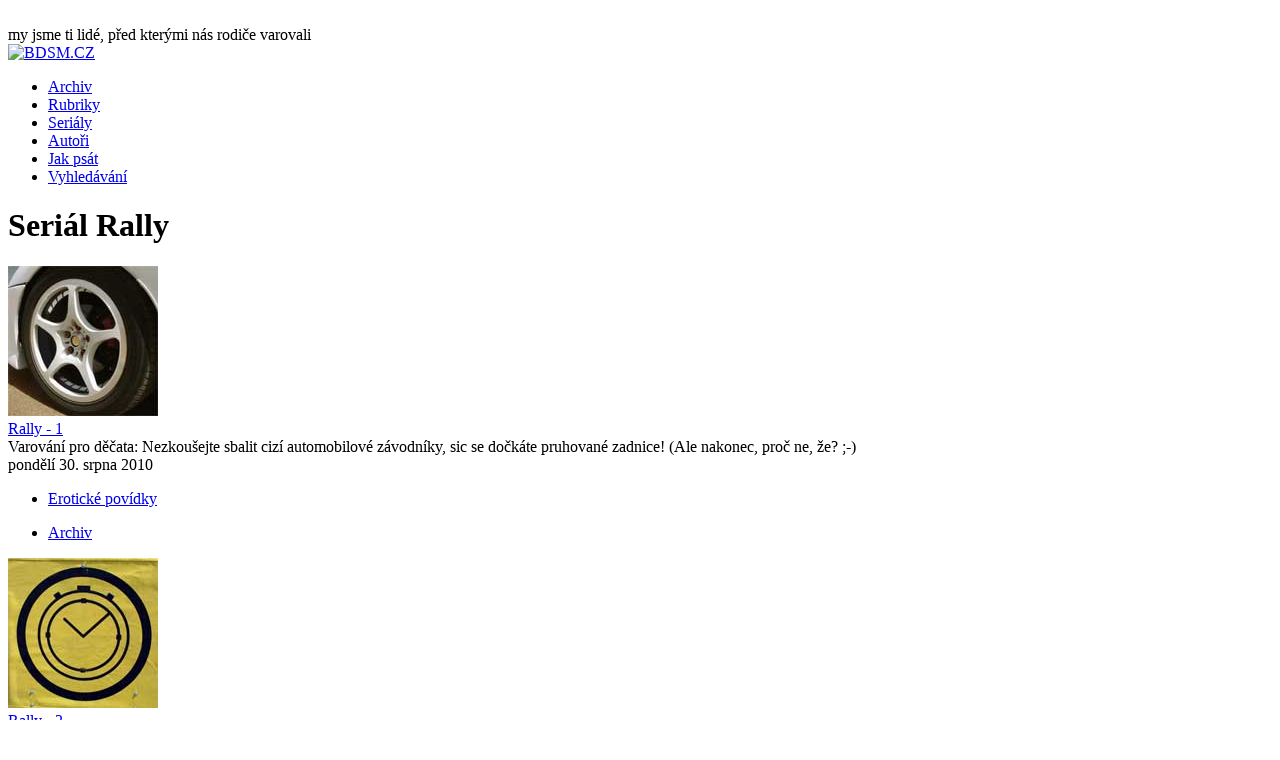

--- FILE ---
content_type: text/html; charset=utf-8
request_url: https://www.bdsm.cz/serials/rally
body_size: 2412
content:
<!DOCTYPE html>
<html>
  <head>
    <meta charset="utf-8" />
    <title>Seriál Rally | BDSM.CZ</title>
    <meta http-equiv="Content-Type" content="text/html; charset=utf-8" />
    <meta http-equiv="Content-Language" content="cs-CZ" />
    <meta name="Description" content="Nejstarší český server o sadomasochismu ve všech jeho podobách" />
    <link rel="canonical" href="https://www.bdsm.cz/serials/rally" />
    <link rel="stylesheet" type="text/css" href="/content/styles.min.css?sha=00B9443CBCC83F09E2785263E705BB136373EE6E" />
    <link rel="stylesheet" type="text/css" href="/content/fa-6.5.1/css/all.css" />
    <link rel="alternate" type="application/rss+xml" href="https://www.bdsm.cz/feed.rss" title="RSS (všechny články)" />
    <link rel="alternate" type="application/rss+xml" href="https://www.bdsm.cz/feed-internal.rss" title="RSS (pouze místní články)" />
    <link rel="alternate" type="application/rss+xml" href="https://www.bdsm.cz/feed-external.rss" title="RSS (pouze odkazy)" />
    <link rel="shortcut icon" href="https://www.bdsm.cz/favicon.ico" />
    <link rel="icon" href="https://www.bdsm.cz/favicon.ico" />
    <meta name="twitter:card" content="summary" />
    <meta name="twitter:title" content="Seriál Rally" />
    <meta name="twitter:description" content="Nejstarší český server o sadomasochismu ve všech jeho podobách" />
    <meta name="twitter:image" content="https://www.bdsm.cz/content/images/preview-1200.jpg" />
    <meta property="og:type" content="article" />
    <meta property="og:site_name" content="BDSM.CZ" />
    <meta property="og:title" content="Seriál Rally" />
    <meta property="og:description" content="Nejstarší český server o sadomasochismu ve všech jeho podobách" />
    <meta name="og:image" content="https://www.bdsm.cz/content/images/preview-1200.jpg" />
    <meta property="og:locale" content="cs_CZ" />
    <meta property="og:url" content="https://www.bdsm.cz/serials/rally" />
    <meta name="robots" content="noindex, follow" />
  </head>
  <body>
    <aside>
      <a href="/feed.rss">
        <i class="fas fa-rss-square">​</i>
      </a>
      <a href="https://www.facebook.com/bdsm.cz">
        <i class="fab fa-facebook-square">​</i>
      </a>
    </aside>
    <header>
      <div>my jsme ti lidé, před kterými nás rodiče varovali</div>
      <a href="/">
        <img src="/content/images/logo-bdsm-rgb-onblack.svg" alt="BDSM.CZ" style="height:90px;" />
      </a>
    </header>
    <nav>
      <ul>
        <li>
          <a href="/archive" title="Archiv článků">
            <i class="fas fa-archive">​</i>
            <span>Archiv</span>
          </a>
        </li>
        <li>
          <a href="/categories" title="Rubriky">
            <i class="fas fa-tags">​</i>
            <span>Rubriky</span>
          </a>
        </li>
        <li>
          <a href="/serials" title="Seriály">
            <i class="fas fa-list-alt">​</i>
            <span>Seriály</span>
          </a>
        </li>
        <li>
          <a href="/authors" title="Autoři">
            <i class="fas fa-user">​</i>
            <span>Autoři</span>
          </a>
        </li>
        <li>
          <a href="/jak-psat" title="Jak psát">
            <i class="fas fa-pencil">​</i>
            <span>Jak psát</span>
          </a>
        </li>
        <li>
          <a href="/search" title="Vyhledávání">
            <i class="fas fa-magnifying-glass">​</i>
            <span>Vyhledávání</span>
          </a>
        </li>
      </ul>
    </nav>
    <main>
      <h1>Seriál Rally</h1>
      <section class="artlist">
        <article class="haspicture">
          <aside>
            <a href="/2010/08/rally-1">
              <img src="/perex-pictures/20100830-rally-1.jpg" width="150" height="150" alt="" title="" />
            </a>
          </aside>
          <header>
            <a href="/2010/08/rally-1">Rally - 1</a>
          </header>
          <div>Varování pro děčata: Nezkoušejte sbalit cizí automobilové závodníky, sic se dočkáte pruhované zadnice! (Ale nakonec, proč ne, že? ;-)</div>
          <footer>
            <time datetime="2010-08-30T00:00:00+02:00" title="Datum vydání">
              <i class="fas fa-calendar-alt">​</i>pondělí 30. srpna 2010</time>
            <ul class="categories">
              <li>
                <a href="/categories/eroticke-povidky" title="Rubrika">
                  <i class="fas fa-tag">​</i>Erotické povídky</a>
              </li>
            </ul>
            <ul class="authors">
              <li>
                <a href="/authors/archiv" title="Autor">
                  <i class="fas fa-user">​</i>Archiv</a>
              </li>
            </ul>
          </footer>
        </article>
        <article class="haspicture">
          <aside>
            <a href="/2010/09/rally-2">
              <img src="/perex-pictures/20100906-rally-2.jpg" width="150" height="150" alt="" title="" />
            </a>
          </aside>
          <header>
            <a href="/2010/09/rally-2">Rally - 2</a>
          </header>
          <div>Znáte to taky? Chováte se schválně tak, že vysloužíte výprask, a pak škemráte, aby byl mírný, ale kdesi uvnitř je touha nechat se seřezat do bezvědomí? O tom je tahle povídka.</div>
          <footer>
            <time datetime="2010-09-06T00:00:00+02:00" title="Datum vydání">
              <i class="fas fa-calendar-alt">​</i>pondělí 6. září 2010</time>
            <ul class="categories">
              <li>
                <a href="/categories/eroticke-povidky" title="Rubrika">
                  <i class="fas fa-tag">​</i>Erotické povídky</a>
              </li>
            </ul>
            <ul class="authors">
              <li>
                <a href="/authors/archiv" title="Autor">
                  <i class="fas fa-user">​</i>Archiv</a>
              </li>
            </ul>
          </footer>
        </article>
        <article class="haspicture">
          <aside>
            <a href="/2010/09/rally-3">
              <img src="/perex-pictures/20100913-rally-3.jpg" width="150" height="150" alt="" title="" />
            </a>
          </aside>
          <header>
            <a href="/2010/09/rally-3">Rally - 3</a>
          </header>
          <div>Dotýkal jsem se jí, zněžněla, dětsky kouzelná, stala se ženou a děkovala za to očima. Odnesl jsem ji do postele, jako dítě, položil jsem ji opatrně. "Budeš už spinkat broučku můj, viď má nejdražší, Lucifírku můj?" Usmála se, moje malá, šibalsky. "Ještě jsem si nevyčistila zoubky. A chci pohádku." "Tak syp, vyčurat a vyčistit zoubky. A vem si pyžamko, ať ti mám co svlíkat, až se probudíš!"</div>
          <footer>
            <time datetime="2010-09-13T00:00:00+02:00" title="Datum vydání">
              <i class="fas fa-calendar-alt">​</i>pondělí 13. září 2010</time>
            <ul class="categories">
              <li>
                <a href="/categories/eroticke-povidky" title="Rubrika">
                  <i class="fas fa-tag">​</i>Erotické povídky</a>
              </li>
            </ul>
            <ul class="authors">
              <li>
                <a href="/authors/archiv" title="Autor">
                  <i class="fas fa-user">​</i>Archiv</a>
              </li>
            </ul>
          </footer>
        </article>
      </section>
    </main>
    <footer>
      <ul class="logos">
        <li>
          <img src="/content/images/logo-bdsm-gray-onblack.svg" alt="BDSM.CZ" style="height:30px;" />
        </li>
      </ul>
      <ul class="text">
        <li>
          Developed &amp; designed by <a href="https://www.rider.cz/">Michal A. Valášek</a> - <a href="https://www.altairis.cz/">Altairis</a></li>
        <li>
          Powered by <a href="https://www.xml4web.com/">XML4web</a> on <a href="https://www.cloudflare.com/">CloudFlare</a></li>
        <li>
          Copyright © 1998-2026 | <a href="/pravni-dolozky">právní doložky</a></li>
      </ul>
    </footer>
    <script>
    (function(f, a, t, h, o, m){
      a[h]=a[h]||function(){
        (a[h].q=a[h].q||[]).push(arguments)
      };
      o=f.createElement('script'),
      m=f.getElementsByTagName('script')[0];
      o.async=1; o.src=t; o.id='fathom-script';
      m.parentNode.insertBefore(o,m)
    })(document, window, '//stats.bdsm.cz/tracker.js', 'fathom');
    fathom('set', 'siteId', 'OOXJS');
    fathom('trackPageview');
    </script>
  <script defer src="https://static.cloudflareinsights.com/beacon.min.js/vcd15cbe7772f49c399c6a5babf22c1241717689176015" integrity="sha512-ZpsOmlRQV6y907TI0dKBHq9Md29nnaEIPlkf84rnaERnq6zvWvPUqr2ft8M1aS28oN72PdrCzSjY4U6VaAw1EQ==" data-cf-beacon='{"version":"2024.11.0","token":"bf056ee2e2ab4c64b11e259ed936d2fc","r":1,"server_timing":{"name":{"cfCacheStatus":true,"cfEdge":true,"cfExtPri":true,"cfL4":true,"cfOrigin":true,"cfSpeedBrain":true},"location_startswith":null}}' crossorigin="anonymous"></script>
</body>
</html>